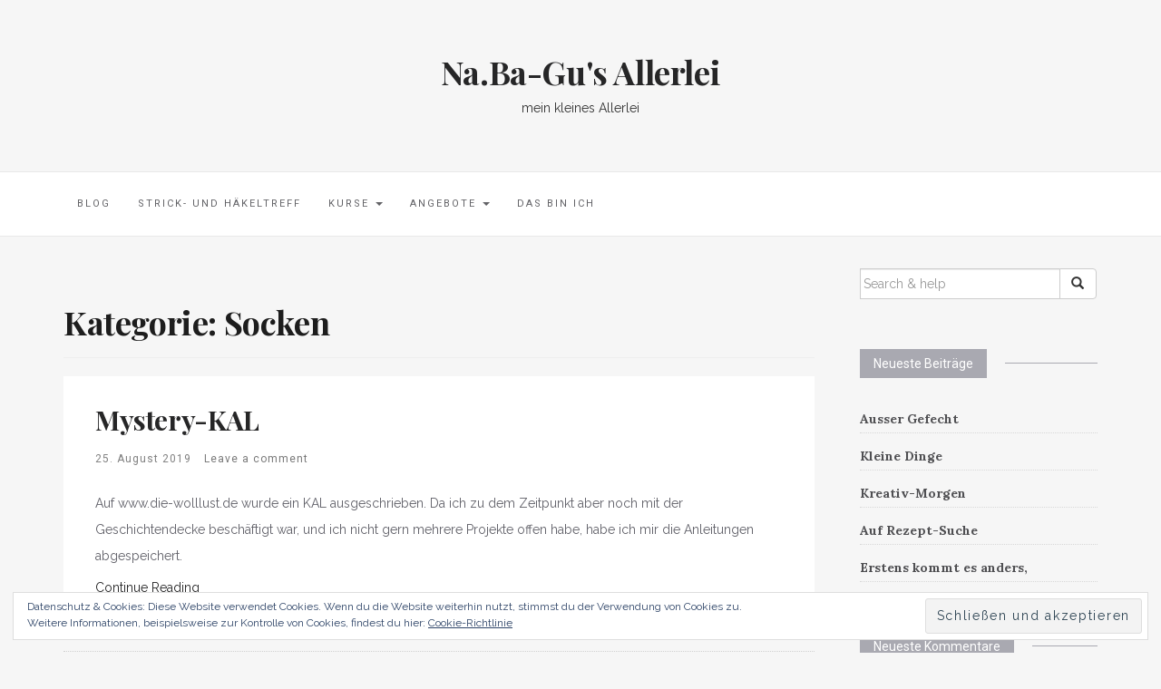

--- FILE ---
content_type: text/html; charset=UTF-8
request_url: https://www.nabagu.ch/category/socken/
body_size: 9018
content:

<!DOCTYPE html>
<html lang="de">
	<head>
		<meta charset="UTF-8">
		<meta http-equiv="X-UA-Compatible" content="IE=edge">
		<meta name="viewport" content="width=device-width, initial-scale=1">
		<link rel="pingback" href="https://www.nabagu.ch/xmlrpc.php" />
		<title>Socken &#8211; Na.Ba-Gu&#039;s Allerlei</title>
<meta name='robots' content='max-image-preview:large' />
<link rel='dns-prefetch' href='//secure.gravatar.com' />
<link rel='dns-prefetch' href='//fonts.googleapis.com' />
<link rel='dns-prefetch' href='//s.w.org' />
<link rel='dns-prefetch' href='//v0.wordpress.com' />
<link rel='dns-prefetch' href='//widgets.wp.com' />
<link rel='dns-prefetch' href='//s0.wp.com' />
<link rel='dns-prefetch' href='//0.gravatar.com' />
<link rel='dns-prefetch' href='//1.gravatar.com' />
<link rel='dns-prefetch' href='//2.gravatar.com' />
<link rel='dns-prefetch' href='//i0.wp.com' />
<link rel="alternate" type="application/rss+xml" title="Na.Ba-Gu&#039;s Allerlei &raquo; Feed" href="https://www.nabagu.ch/feed/" />
<link rel="alternate" type="application/rss+xml" title="Na.Ba-Gu&#039;s Allerlei &raquo; Kommentar-Feed" href="https://www.nabagu.ch/comments/feed/" />
<link rel="alternate" type="application/rss+xml" title="Na.Ba-Gu&#039;s Allerlei &raquo; Kategorie-Feed für Socken" href="https://www.nabagu.ch/category/socken/feed/" />
		<script type="text/javascript">
			window._wpemojiSettings = {"baseUrl":"https:\/\/s.w.org\/images\/core\/emoji\/13.1.0\/72x72\/","ext":".png","svgUrl":"https:\/\/s.w.org\/images\/core\/emoji\/13.1.0\/svg\/","svgExt":".svg","source":{"concatemoji":"https:\/\/www.nabagu.ch\/wp-includes\/js\/wp-emoji-release.min.js?ver=5.8.12"}};
			!function(e,a,t){var n,r,o,i=a.createElement("canvas"),p=i.getContext&&i.getContext("2d");function s(e,t){var a=String.fromCharCode;p.clearRect(0,0,i.width,i.height),p.fillText(a.apply(this,e),0,0);e=i.toDataURL();return p.clearRect(0,0,i.width,i.height),p.fillText(a.apply(this,t),0,0),e===i.toDataURL()}function c(e){var t=a.createElement("script");t.src=e,t.defer=t.type="text/javascript",a.getElementsByTagName("head")[0].appendChild(t)}for(o=Array("flag","emoji"),t.supports={everything:!0,everythingExceptFlag:!0},r=0;r<o.length;r++)t.supports[o[r]]=function(e){if(!p||!p.fillText)return!1;switch(p.textBaseline="top",p.font="600 32px Arial",e){case"flag":return s([127987,65039,8205,9895,65039],[127987,65039,8203,9895,65039])?!1:!s([55356,56826,55356,56819],[55356,56826,8203,55356,56819])&&!s([55356,57332,56128,56423,56128,56418,56128,56421,56128,56430,56128,56423,56128,56447],[55356,57332,8203,56128,56423,8203,56128,56418,8203,56128,56421,8203,56128,56430,8203,56128,56423,8203,56128,56447]);case"emoji":return!s([10084,65039,8205,55357,56613],[10084,65039,8203,55357,56613])}return!1}(o[r]),t.supports.everything=t.supports.everything&&t.supports[o[r]],"flag"!==o[r]&&(t.supports.everythingExceptFlag=t.supports.everythingExceptFlag&&t.supports[o[r]]);t.supports.everythingExceptFlag=t.supports.everythingExceptFlag&&!t.supports.flag,t.DOMReady=!1,t.readyCallback=function(){t.DOMReady=!0},t.supports.everything||(n=function(){t.readyCallback()},a.addEventListener?(a.addEventListener("DOMContentLoaded",n,!1),e.addEventListener("load",n,!1)):(e.attachEvent("onload",n),a.attachEvent("onreadystatechange",function(){"complete"===a.readyState&&t.readyCallback()})),(n=t.source||{}).concatemoji?c(n.concatemoji):n.wpemoji&&n.twemoji&&(c(n.twemoji),c(n.wpemoji)))}(window,document,window._wpemojiSettings);
		</script>
		<style type="text/css">
img.wp-smiley,
img.emoji {
	display: inline !important;
	border: none !important;
	box-shadow: none !important;
	height: 1em !important;
	width: 1em !important;
	margin: 0 .07em !important;
	vertical-align: -0.1em !important;
	background: none !important;
	padding: 0 !important;
}
</style>
	<link rel='stylesheet' id='wp-block-library-css'  href='https://www.nabagu.ch/wp-includes/css/dist/block-library/style.min.css?ver=5.8.12' type='text/css' media='all' />
<style id='wp-block-library-inline-css' type='text/css'>
.has-text-align-justify{text-align:justify;}
</style>
<link rel='stylesheet' id='mediaelement-css'  href='https://www.nabagu.ch/wp-includes/js/mediaelement/mediaelementplayer-legacy.min.css?ver=4.2.16' type='text/css' media='all' />
<link rel='stylesheet' id='wp-mediaelement-css'  href='https://www.nabagu.ch/wp-includes/js/mediaelement/wp-mediaelement.min.css?ver=5.8.12' type='text/css' media='all' />
<link rel='stylesheet' id='google-fonts-css'  href='//fonts.googleapis.com/css?family=Raleway%3A400%2C600%2C400italic%7CLora%3A700%7CRoboto%3A400%7CPlayfair+Display%3A700&#038;subset=latin%2Clatin-ext&#038;ver=5.8.12' type='text/css' media='all' />
<link rel='stylesheet' id='bootstrap-css'  href='https://www.nabagu.ch/wp-content/themes/barletta/css/bootstrap.min.css?ver=5.8.12' type='text/css' media='all' />
<link rel='stylesheet' id='font-awesome-css'  href='https://www.nabagu.ch/wp-content/themes/barletta/css/font-awesome.min.css?ver=5.8.12' type='text/css' media='all' />
<link rel='stylesheet' id='barletta-style-css'  href='https://www.nabagu.ch/wp-content/themes/barletta/style.css?ver=5.8.12' type='text/css' media='all' />
<link rel='stylesheet' id='jetpack_css-css'  href='https://www.nabagu.ch/wp-content/plugins/jetpack/css/jetpack.css?ver=10.6.2' type='text/css' media='all' />
<script type='text/javascript' src='https://www.nabagu.ch/wp-includes/js/jquery/jquery.min.js?ver=3.6.0' id='jquery-core-js'></script>
<script type='text/javascript' src='https://www.nabagu.ch/wp-includes/js/jquery/jquery-migrate.min.js?ver=3.3.2' id='jquery-migrate-js'></script>
<script type='text/javascript' src='https://www.nabagu.ch/wp-content/themes/barletta/js/modernizr.min.js?ver=5.8.12' id='modernizr-js'></script>
<script type='text/javascript' src='https://www.nabagu.ch/wp-content/themes/barletta/js/bootstrap.min.js?ver=5.8.12' id='bootstrap-js'></script>
<script type='text/javascript' src='https://www.nabagu.ch/wp-content/themes/barletta/js/jquery.bxslider.min.js?ver=5.8.12' id='bxslider-js'></script>
<script type='text/javascript' src='https://www.nabagu.ch/wp-content/themes/barletta/js/barletta.scripts.js?ver=5.8.12' id='barletta-js-js'></script>
<script type='text/javascript' src='https://www.nabagu.ch/wp-content/plugins/google-analyticator/external-tracking.min.js?ver=6.5.4' id='ga-external-tracking-js'></script>
<link rel="https://api.w.org/" href="https://www.nabagu.ch/wp-json/" /><link rel="alternate" type="application/json" href="https://www.nabagu.ch/wp-json/wp/v2/categories/150" /><link rel="EditURI" type="application/rsd+xml" title="RSD" href="https://www.nabagu.ch/xmlrpc.php?rsd" />
<link rel="wlwmanifest" type="application/wlwmanifest+xml" href="https://www.nabagu.ch/wp-includes/wlwmanifest.xml" /> 
<meta name="generator" content="WordPress 5.8.12" />
<style type='text/css'>img#wpstats{display:none}</style>
	<style type="text/css" id="barletta-custom-theme-css"></style><style type="text/css">.recentcomments a{display:inline !important;padding:0 !important;margin:0 !important;}</style><script type="text/javascript" src="https://www.nabagu.ch/wp-content/plugins/si-captcha-for-wordpress/captcha/si_captcha.js?ver=1769461712"></script>
<!-- begin SI CAPTCHA Anti-Spam - login/register form style -->
<style type="text/css">
.si_captcha_small { width:175px; height:45px; padding-top:10px; padding-bottom:10px; }
.si_captcha_large { width:250px; height:60px; padding-top:10px; padding-bottom:10px; }
img#si_image_com { border-style:none; margin:0; padding-right:5px; float:left; }
img#si_image_reg { border-style:none; margin:0; padding-right:5px; float:left; }
img#si_image_log { border-style:none; margin:0; padding-right:5px; float:left; }
img#si_image_side_login { border-style:none; margin:0; padding-right:5px; float:left; }
img#si_image_checkout { border-style:none; margin:0; padding-right:5px; float:left; }
img#si_image_jetpack { border-style:none; margin:0; padding-right:5px; float:left; }
img#si_image_bbpress_topic { border-style:none; margin:0; padding-right:5px; float:left; }
.si_captcha_refresh { border-style:none; margin:0; vertical-align:bottom; }
div#si_captcha_input { display:block; padding-top:15px; padding-bottom:5px; }
label#si_captcha_code_label { margin:0; }
input#si_captcha_code_input { width:65px; }
p#si_captcha_code_p { clear: left; padding-top:10px; }
.si-captcha-jetpack-error { color:#DC3232; }
</style>
<!-- end SI CAPTCHA Anti-Spam - login/register form style -->

<!-- Jetpack Open Graph Tags -->
<meta property="og:type" content="website" />
<meta property="og:title" content="Socken &#8211; Na.Ba-Gu&#039;s Allerlei" />
<meta property="og:url" content="https://www.nabagu.ch/category/socken/" />
<meta property="og:site_name" content="Na.Ba-Gu&#039;s Allerlei" />
<meta property="og:image" content="https://i0.wp.com/www.nabagu.ch/wp-content/uploads/2015/12/cropped-icon.jpg?fit=512%2C512&#038;ssl=1" />
<meta property="og:image:width" content="512" />
<meta property="og:image:height" content="512" />
<meta property="og:image:alt" content="" />
<meta property="og:locale" content="de_DE" />

<!-- End Jetpack Open Graph Tags -->
<link rel="icon" href="https://i0.wp.com/www.nabagu.ch/wp-content/uploads/2015/12/cropped-icon.jpg?fit=32%2C32&#038;ssl=1" sizes="32x32" />
<link rel="icon" href="https://i0.wp.com/www.nabagu.ch/wp-content/uploads/2015/12/cropped-icon.jpg?fit=192%2C192&#038;ssl=1" sizes="192x192" />
<link rel="apple-touch-icon" href="https://i0.wp.com/www.nabagu.ch/wp-content/uploads/2015/12/cropped-icon.jpg?fit=180%2C180&#038;ssl=1" />
<meta name="msapplication-TileImage" content="https://i0.wp.com/www.nabagu.ch/wp-content/uploads/2015/12/cropped-icon.jpg?fit=270%2C270&#038;ssl=1" />
<!-- Google Analytics Tracking by Google Analyticator 6.5.4: http://www.videousermanuals.com/google-analyticator/ -->
<script type="text/javascript">
    var analyticsFileTypes = [''];
    var analyticsSnippet = 'disabled';
    var analyticsEventTracking = 'enabled';
</script>
<script type="text/javascript">
	(function(i,s,o,g,r,a,m){i['GoogleAnalyticsObject']=r;i[r]=i[r]||function(){
	(i[r].q=i[r].q||[]).push(arguments)},i[r].l=1*new Date();a=s.createElement(o),
	m=s.getElementsByTagName(o)[0];a.async=1;a.src=g;m.parentNode.insertBefore(a,m)
	})(window,document,'script','//www.google-analytics.com/analytics.js','ga');
	ga('create', 'UA-18238470-1', 'auto');
 
	ga('send', 'pageview');
</script>
	</head>
	<body class="archive category category-socken category-150">

		
		<header class="header">
			<hgroup><h1><a href="https://www.nabagu.ch/" rel="home">Na.Ba-Gu&#039;s Allerlei</a></h1><div class="description">mein kleines Allerlei</div></hgroup>		</header>

		<!-- Navigation -->
		<nav class="navbar" role="navigation">
			<div class="container">
		<!-- Brand and toggle get grouped for better mobile display --> 
		  <div class="navbar-header"> 
			<button type="button" class="navbar-toggle" data-toggle="collapse" data-target=".navbar-ex1-collapse"> 
				<span class="sr-only">Toggle navigation</span> 
				<span class="icon-bar"></span> 
				<span class="icon-bar"></span> 
				<span class="icon-bar"></span> 
			</button> 
		  </div> 

		<div class="collapse navbar-collapse navbar-ex1-collapse"><ul id="menu-blog" class="nav navbar-nav"><li id="menu-item-1745" class="menu-item menu-item-type-post_type menu-item-object-page current_page_parent menu-item-1745"><a title="Blog" href="https://www.nabagu.ch/blog/">Blog</a></li>
<li id="menu-item-1295" class="menu-item menu-item-type-post_type menu-item-object-page menu-item-1295"><a title="Strick- und Häkeltreff" href="https://www.nabagu.ch/kurse/strick-und-haekeltreff/">Strick- und Häkeltreff</a></li>
<li id="menu-item-903" class="menu-item menu-item-type-post_type menu-item-object-page menu-item-has-children menu-item-903 dropdown"><a title="Kurse" href="#" data-toggle="dropdown" class="dropdown-toggle">Kurse <span class="caret"></span></a>
<ul role="menu" class=" dropdown-menu">
	<li id="menu-item-899" class="menu-item menu-item-type-post_type menu-item-object-page menu-item-899"><a title="Kinder-Basteln" href="https://www.nabagu.ch/kurse/kinder-basteln/">Kinder-Basteln</a></li>
	<li id="menu-item-1418" class="menu-item menu-item-type-post_type menu-item-object-page menu-item-1418"><a title="Workshop’s" href="https://www.nabagu.ch/kurse/workshops/">Workshop’s</a></li>
</ul>
</li>
<li id="menu-item-373" class="menu-item menu-item-type-post_type menu-item-object-page menu-item-has-children menu-item-373 dropdown"><a title="Angebote" href="#" data-toggle="dropdown" class="dropdown-toggle">Angebote <span class="caret"></span></a>
<ul role="menu" class=" dropdown-menu">
	<li id="menu-item-1544" class="menu-item menu-item-type-post_type menu-item-object-page menu-item-1544"><a title="Trachten-Mode" href="https://www.nabagu.ch/shop/trachten-mode/">Trachten-Mode</a></li>
	<li id="menu-item-1502" class="menu-item menu-item-type-post_type menu-item-object-page menu-item-1502"><a title="Sockenwoll-Abo" href="https://www.nabagu.ch/shop/sockenwoll-abo-2/">Sockenwoll-Abo</a></li>
</ul>
</li>
<li id="menu-item-357" class="menu-item menu-item-type-post_type menu-item-object-page menu-item-357"><a title="Das bin ich" href="https://www.nabagu.ch/das-bin-ich/">Das bin ich</a></li>
</ul></div>
		</div>
		</nav>
		<!-- End: Navigation -->

		
	
		<div id="content" class="container">
		<section>
			<div class="row">
				<div class="col-md-9 mz-sidebar-right">

	<section id="primary" class="content-area">
		<main id="main" class="site-main" role="main">

		
			<header class="page-header">
				<h1 class="page-title">Kategorie: <span>Socken</span></h1>			</header><!-- .page-header -->

						
									<article  id="post-1583" class="list-post post-1583 post type-post status-publish format-standard hentry category-7-farben category-2-haekeln-und-stricken category-11-kal-mystery category-socken tag-gestrickt tag-mystery tag-socken tag-sockenwolle">

							
						<div class="list-post-image">
													</div>

						<div class="list-post-body">
							<h2 class="entry-title"><a href="https://www.nabagu.ch/2019/08/25/mystery-kal/" rel="bookmark">Mystery-KAL</a></h2>
							<div class="post-meta">
								<span>25. August 2019</span>
																	<span><a href="https://www.nabagu.ch/2019/08/25/mystery-kal/#respond">Leave a comment</a></span>
															</div>

							<!-- <div class="post-date"><span>Posted by <a href="https://www.nabagu.ch/author/nabagu/" title="Beiträge von nabagu" rel="author">nabagu</a> on </span></div>-->

							<p>Auf www.die-wolllust.de wurde ein KAL ausgeschrieben. Da ich zu dem Zeitpunkt aber noch mit der Geschichtendecke beschäftigt war, und ich nicht gern mehrere Projekte offen habe, habe ich mir die Anleitungen abgespeichert.</p>

															<div class="read-more"><a href="https://www.nabagu.ch/2019/08/25/mystery-kal/">Continue Reading</a></div>
													</div>
					</article>

			
			
		
		</main><!-- #main -->
	</section><!-- #primary -->

				</div>

				
			            

				<div class="col-md-3">
					<div id="sidebar" class="sidebar">

						<div id="search-2" class="widget widget_search">
<form role="search" method="get" class="form-search" action="https://www.nabagu.ch/">

  <div class="input-group">

  	<label class="screen-reader-text" for="s">Search for:</label>
    <input type="text" class="form-control search-query" placeholder="Search &amp; help" value="" name="s" title="Search for:" />
    <span class="input-group-btn">
      <button type="submit" class="btn btn-default" name="submit" id="searchsubmit" value=""><span class="glyphicon glyphicon-search"></span></button>
    </span>

  </div>

</form></div>
		<div id="recent-posts-2" class="widget widget_recent_entries">
		<div class="widget-title"><span>Neueste Beiträge</span></div>
		<ul>
											<li>
					<a href="https://www.nabagu.ch/2022/02/18/ausser-gefecht/">Ausser Gefecht</a>
									</li>
											<li>
					<a href="https://www.nabagu.ch/2020/12/31/kleine-dinge/">Kleine Dinge</a>
									</li>
											<li>
					<a href="https://www.nabagu.ch/2020/11/28/kreativ-morgen/">Kreativ-Morgen</a>
									</li>
											<li>
					<a href="https://www.nabagu.ch/2020/11/16/auf-rezept-suche/">Auf Rezept-Suche</a>
									</li>
											<li>
					<a href="https://www.nabagu.ch/2020/09/03/erstens-kommt-es-anders/">Erstens kommt es anders,</a>
									</li>
					</ul>

		</div><div id="recent-comments-2" class="widget widget_recent_comments"><div class="widget-title"><span>Neueste Kommentare</span></div><ul id="recentcomments"><li class="recentcomments"><span class="comment-author-link"><a href='https://babajeza.wordpress.com' rel='external nofollow ugc' class='url'>Regula</a></span> bei <a href="https://www.nabagu.ch/2020/09/03/erstens-kommt-es-anders/#comment-4484">Erstens kommt es anders,</a></li><li class="recentcomments"><span class="comment-author-link"><a href='https://babajeza.wordpress.com' rel='external nofollow ugc' class='url'>Regula</a></span> bei <a href="https://www.nabagu.ch/2020/04/12/frohe-ostern-5/#comment-3737">Frohe Ostern</a></li><li class="recentcomments"><span class="comment-author-link"><a href='https://babajeza.wordpress.com' rel='external nofollow ugc' class='url'>Regula</a></span> bei <a href="https://www.nabagu.ch/2020/03/16/bastel-vorschlag/#comment-3669">Bastel-Vorschlag</a></li><li class="recentcomments"><span class="comment-author-link">nabagu</span> bei <a href="https://www.nabagu.ch/2020/03/16/komische-situation/#comment-3656">Komische Situation</a></li><li class="recentcomments"><span class="comment-author-link"><a href='https://babajeza.wordpress.com' rel='external nofollow ugc' class='url'>Regula</a></span> bei <a href="https://www.nabagu.ch/2020/03/16/komische-situation/#comment-3655">Komische Situation</a></li></ul></div><div id="blog_subscription-2" class="widget widget_blog_subscription jetpack_subscription_widget"><div class="widget-title"><span>Blog via E-Mail abonnieren</span></div>
			<form action="#" method="post" accept-charset="utf-8" id="subscribe-blog-blog_subscription-2">
				                    <div id="subscribe-text"><p>Gib deine E-Mail-Adresse an, um diesen Blog zu abonnieren und Benachrichtigungen über neue Beiträge via E-Mail zu erhalten.</p>
</div>					<div class="jetpack-subscribe-count">
						<p>
						Schließe dich 104 anderen Abonnenten an						</p>
					</div>
					                    <p id="subscribe-email">
                        <label id="jetpack-subscribe-label"
							class="screen-reader-text"
							for="subscribe-field-blog_subscription-2">
							E-Mail-Adresse                        </label>
                        <input type="email" name="email" required="required"
                        			                                                value=""
							id="subscribe-field-blog_subscription-2"
                            placeholder="E-Mail-Adresse"
                        />
                    </p>

					<p id="subscribe-submit"
											>
                        <input type="hidden" name="action" value="subscribe"/>
                        <input type="hidden" name="source" value="https://www.nabagu.ch/category/socken/"/>
                        <input type="hidden" name="sub-type" value="widget"/>
						<input type="hidden" name="redirect_fragment" value="subscribe-blog-blog_subscription-2"/>
						                        <button type="submit"
	                        	                            class="wp-block-button__link"
                            		                    	                        name="jetpack_subscriptions_widget"
	                    >
	                        Abonnieren                        </button>
                    </p>
				            </form>
		
</div><div id="categories-2" class="widget widget_categories"><div class="widget-title"><span>Kategorien</span></div>
			<ul>
					<li class="cat-item cat-item-9"><a href="https://www.nabagu.ch/category/9-adventskalender/">Adventskalender</a>
</li>
	<li class="cat-item cat-item-170"><a href="https://www.nabagu.ch/category/2-haekeln-und-stricken/anleitung/">Anleitung</a>
</li>
	<li class="cat-item cat-item-158"><a href="https://www.nabagu.ch/category/atelier/">Atelier</a>
</li>
	<li class="cat-item cat-item-12"><a href="https://www.nabagu.ch/category/2-haekeln-und-stricken/6-auf-der-nadel/">auf der Nadel</a>
</li>
	<li class="cat-item cat-item-15"><a href="https://www.nabagu.ch/category/ausstellung/" title="Ausstellung">Ausstellung</a>
</li>
	<li class="cat-item cat-item-42"><a href="https://www.nabagu.ch/category/back-dienstag/" title="Back-Dienstag">Back-Dienstag</a>
</li>
	<li class="cat-item cat-item-8"><a href="https://www.nabagu.ch/category/8-basteln/">Basteln</a>
</li>
	<li class="cat-item cat-item-14"><a href="https://www.nabagu.ch/category/deko/" title="Deko">Deko</a>
</li>
	<li class="cat-item cat-item-60"><a href="https://www.nabagu.ch/category/dumm-gelaufen/">Dumm gelaufen</a>
</li>
	<li class="cat-item cat-item-7"><a href="https://www.nabagu.ch/category/7-farben/">Farben</a>
</li>
	<li class="cat-item cat-item-31"><a href="https://www.nabagu.ch/category/feiertage/" title="Feiertage">Feiertage</a>
</li>
	<li class="cat-item cat-item-124"><a href="https://www.nabagu.ch/category/5-natur/garten/">Garten</a>
</li>
	<li class="cat-item cat-item-33"><a href="https://www.nabagu.ch/category/geschenke/" title="Geschenke">Geschenke</a>
</li>
	<li class="cat-item cat-item-3"><a href="https://www.nabagu.ch/category/2-haekeln-und-stricken/">häkeln und stricken</a>
</li>
	<li class="cat-item cat-item-13"><a href="https://www.nabagu.ch/category/2-haekeln-und-stricken/11-kal-mystery/">kal-mystery</a>
</li>
	<li class="cat-item cat-item-27"><a href="https://www.nabagu.ch/category/karten/" title="Karten">Karten</a>
</li>
	<li class="cat-item cat-item-5"><a href="https://www.nabagu.ch/category/4-kinder-basteln/">Kinder-basteln</a>
</li>
	<li class="cat-item cat-item-4"><a href="https://www.nabagu.ch/category/3-kueche/">Küche</a>
</li>
	<li class="cat-item cat-item-2"><a href="https://www.nabagu.ch/category/1-naehen/">nähen</a>
</li>
	<li class="cat-item cat-item-6"><a href="https://www.nabagu.ch/category/5-natur/">Natur</a>
</li>
	<li class="cat-item cat-item-21"><a href="https://www.nabagu.ch/category/shop/">Shop</a>
</li>
	<li class="cat-item cat-item-150 current-cat"><a aria-current="page" href="https://www.nabagu.ch/category/socken/">Socken</a>
</li>
	<li class="cat-item cat-item-11"><a href="https://www.nabagu.ch/category/13-spinnen/">Spinnen</a>
</li>
	<li class="cat-item cat-item-165"><a href="https://www.nabagu.ch/category/tracht/">Tracht</a>
</li>
	<li class="cat-item cat-item-87"><a href="https://www.nabagu.ch/category/treffen/">Treffen</a>
</li>
	<li class="cat-item cat-item-10"><a href="https://www.nabagu.ch/category/12-urlaub/">urlaub</a>
</li>
	<li class="cat-item cat-item-28"><a href="https://www.nabagu.ch/category/weihnachten/" title="Weihnachten">Weihnachten</a>
</li>
	<li class="cat-item cat-item-58"><a href="https://www.nabagu.ch/category/wochenende/">Wochenende</a>
</li>
	<li class="cat-item cat-item-20"><a href="https://www.nabagu.ch/category/woll-abo/">Woll-Abo</a>
</li>
	<li class="cat-item cat-item-136"><a href="https://www.nabagu.ch/category/workshop/">Workshop</a>
</li>
			</ul>

			</div><div id="archives-2" class="widget widget_archive"><div class="widget-title"><span>Archiv</span></div>		<label class="screen-reader-text" for="archives-dropdown-2">Archiv</label>
		<select id="archives-dropdown-2" name="archive-dropdown">
			
			<option value="">Monat auswählen</option>
				<option value='https://www.nabagu.ch/2022/02/'> Februar 2022 &nbsp;(1)</option>
	<option value='https://www.nabagu.ch/2020/12/'> Dezember 2020 &nbsp;(1)</option>
	<option value='https://www.nabagu.ch/2020/11/'> November 2020 &nbsp;(2)</option>
	<option value='https://www.nabagu.ch/2020/09/'> September 2020 &nbsp;(2)</option>
	<option value='https://www.nabagu.ch/2020/08/'> August 2020 &nbsp;(1)</option>
	<option value='https://www.nabagu.ch/2020/05/'> Mai 2020 &nbsp;(1)</option>
	<option value='https://www.nabagu.ch/2020/04/'> April 2020 &nbsp;(1)</option>
	<option value='https://www.nabagu.ch/2020/03/'> März 2020 &nbsp;(3)</option>
	<option value='https://www.nabagu.ch/2020/01/'> Januar 2020 &nbsp;(2)</option>
	<option value='https://www.nabagu.ch/2019/12/'> Dezember 2019 &nbsp;(3)</option>
	<option value='https://www.nabagu.ch/2019/11/'> November 2019 &nbsp;(1)</option>
	<option value='https://www.nabagu.ch/2019/10/'> Oktober 2019 &nbsp;(1)</option>
	<option value='https://www.nabagu.ch/2019/09/'> September 2019 &nbsp;(5)</option>
	<option value='https://www.nabagu.ch/2019/08/'> August 2019 &nbsp;(3)</option>
	<option value='https://www.nabagu.ch/2019/07/'> Juli 2019 &nbsp;(1)</option>
	<option value='https://www.nabagu.ch/2019/06/'> Juni 2019 &nbsp;(1)</option>
	<option value='https://www.nabagu.ch/2019/04/'> April 2019 &nbsp;(1)</option>
	<option value='https://www.nabagu.ch/2019/03/'> März 2019 &nbsp;(5)</option>
	<option value='https://www.nabagu.ch/2019/02/'> Februar 2019 &nbsp;(2)</option>
	<option value='https://www.nabagu.ch/2019/01/'> Januar 2019 &nbsp;(4)</option>
	<option value='https://www.nabagu.ch/2018/12/'> Dezember 2018 &nbsp;(9)</option>
	<option value='https://www.nabagu.ch/2018/11/'> November 2018 &nbsp;(5)</option>
	<option value='https://www.nabagu.ch/2018/10/'> Oktober 2018 &nbsp;(2)</option>
	<option value='https://www.nabagu.ch/2018/09/'> September 2018 &nbsp;(8)</option>
	<option value='https://www.nabagu.ch/2018/08/'> August 2018 &nbsp;(9)</option>
	<option value='https://www.nabagu.ch/2018/07/'> Juli 2018 &nbsp;(5)</option>
	<option value='https://www.nabagu.ch/2018/06/'> Juni 2018 &nbsp;(4)</option>
	<option value='https://www.nabagu.ch/2018/05/'> Mai 2018 &nbsp;(7)</option>
	<option value='https://www.nabagu.ch/2018/04/'> April 2018 &nbsp;(7)</option>
	<option value='https://www.nabagu.ch/2018/03/'> März 2018 &nbsp;(10)</option>
	<option value='https://www.nabagu.ch/2018/02/'> Februar 2018 &nbsp;(10)</option>
	<option value='https://www.nabagu.ch/2018/01/'> Januar 2018 &nbsp;(10)</option>
	<option value='https://www.nabagu.ch/2017/12/'> Dezember 2017 &nbsp;(34)</option>
	<option value='https://www.nabagu.ch/2017/11/'> November 2017 &nbsp;(10)</option>
	<option value='https://www.nabagu.ch/2017/10/'> Oktober 2017 &nbsp;(12)</option>
	<option value='https://www.nabagu.ch/2017/09/'> September 2017 &nbsp;(5)</option>
	<option value='https://www.nabagu.ch/2017/08/'> August 2017 &nbsp;(7)</option>
	<option value='https://www.nabagu.ch/2017/07/'> Juli 2017 &nbsp;(5)</option>
	<option value='https://www.nabagu.ch/2017/06/'> Juni 2017 &nbsp;(5)</option>
	<option value='https://www.nabagu.ch/2017/05/'> Mai 2017 &nbsp;(5)</option>
	<option value='https://www.nabagu.ch/2017/04/'> April 2017 &nbsp;(1)</option>
	<option value='https://www.nabagu.ch/2017/03/'> März 2017 &nbsp;(3)</option>
	<option value='https://www.nabagu.ch/2017/02/'> Februar 2017 &nbsp;(1)</option>
	<option value='https://www.nabagu.ch/2017/01/'> Januar 2017 &nbsp;(3)</option>
	<option value='https://www.nabagu.ch/2016/12/'> Dezember 2016 &nbsp;(4)</option>
	<option value='https://www.nabagu.ch/2016/11/'> November 2016 &nbsp;(3)</option>
	<option value='https://www.nabagu.ch/2016/10/'> Oktober 2016 &nbsp;(4)</option>
	<option value='https://www.nabagu.ch/2016/09/'> September 2016 &nbsp;(2)</option>
	<option value='https://www.nabagu.ch/2016/08/'> August 2016 &nbsp;(2)</option>
	<option value='https://www.nabagu.ch/2016/05/'> Mai 2016 &nbsp;(1)</option>
	<option value='https://www.nabagu.ch/2016/04/'> April 2016 &nbsp;(2)</option>
	<option value='https://www.nabagu.ch/2016/03/'> März 2016 &nbsp;(2)</option>
	<option value='https://www.nabagu.ch/2016/02/'> Februar 2016 &nbsp;(2)</option>
	<option value='https://www.nabagu.ch/2016/01/'> Januar 2016 &nbsp;(7)</option>
	<option value='https://www.nabagu.ch/2015/12/'> Dezember 2015 &nbsp;(3)</option>
	<option value='https://www.nabagu.ch/2015/11/'> November 2015 &nbsp;(1)</option>
	<option value='https://www.nabagu.ch/2015/09/'> September 2015 &nbsp;(1)</option>
	<option value='https://www.nabagu.ch/2014/12/'> Dezember 2014 &nbsp;(1)</option>
	<option value='https://www.nabagu.ch/2014/10/'> Oktober 2014 &nbsp;(9)</option>
	<option value='https://www.nabagu.ch/2014/09/'> September 2014 &nbsp;(1)</option>
	<option value='https://www.nabagu.ch/2014/07/'> Juli 2014 &nbsp;(4)</option>
	<option value='https://www.nabagu.ch/2014/06/'> Juni 2014 &nbsp;(5)</option>
	<option value='https://www.nabagu.ch/2014/05/'> Mai 2014 &nbsp;(6)</option>
	<option value='https://www.nabagu.ch/2014/04/'> April 2014 &nbsp;(3)</option>
	<option value='https://www.nabagu.ch/2014/03/'> März 2014 &nbsp;(2)</option>
	<option value='https://www.nabagu.ch/2014/02/'> Februar 2014 &nbsp;(2)</option>
	<option value='https://www.nabagu.ch/2014/01/'> Januar 2014 &nbsp;(8)</option>
	<option value='https://www.nabagu.ch/2013/12/'> Dezember 2013 &nbsp;(6)</option>
	<option value='https://www.nabagu.ch/2013/11/'> November 2013 &nbsp;(5)</option>
	<option value='https://www.nabagu.ch/2013/10/'> Oktober 2013 &nbsp;(1)</option>
	<option value='https://www.nabagu.ch/2013/09/'> September 2013 &nbsp;(3)</option>
	<option value='https://www.nabagu.ch/2013/07/'> Juli 2013 &nbsp;(4)</option>
	<option value='https://www.nabagu.ch/2013/06/'> Juni 2013 &nbsp;(3)</option>
	<option value='https://www.nabagu.ch/2013/04/'> April 2013 &nbsp;(4)</option>
	<option value='https://www.nabagu.ch/2013/03/'> März 2013 &nbsp;(4)</option>
	<option value='https://www.nabagu.ch/2013/02/'> Februar 2013 &nbsp;(3)</option>
	<option value='https://www.nabagu.ch/2013/01/'> Januar 2013 &nbsp;(8)</option>
	<option value='https://www.nabagu.ch/2012/12/'> Dezember 2012 &nbsp;(1)</option>
	<option value='https://www.nabagu.ch/2012/11/'> November 2012 &nbsp;(7)</option>
	<option value='https://www.nabagu.ch/2012/10/'> Oktober 2012 &nbsp;(5)</option>
	<option value='https://www.nabagu.ch/2012/09/'> September 2012 &nbsp;(5)</option>
	<option value='https://www.nabagu.ch/2012/08/'> August 2012 &nbsp;(3)</option>
	<option value='https://www.nabagu.ch/2012/07/'> Juli 2012 &nbsp;(9)</option>
	<option value='https://www.nabagu.ch/2012/06/'> Juni 2012 &nbsp;(3)</option>
	<option value='https://www.nabagu.ch/2012/05/'> Mai 2012 &nbsp;(8)</option>
	<option value='https://www.nabagu.ch/2012/04/'> April 2012 &nbsp;(6)</option>
	<option value='https://www.nabagu.ch/2012/03/'> März 2012 &nbsp;(7)</option>
	<option value='https://www.nabagu.ch/2012/02/'> Februar 2012 &nbsp;(6)</option>
	<option value='https://www.nabagu.ch/2012/01/'> Januar 2012 &nbsp;(16)</option>
	<option value='https://www.nabagu.ch/2011/12/'> Dezember 2011 &nbsp;(23)</option>
	<option value='https://www.nabagu.ch/2011/11/'> November 2011 &nbsp;(9)</option>
	<option value='https://www.nabagu.ch/2011/10/'> Oktober 2011 &nbsp;(2)</option>
	<option value='https://www.nabagu.ch/2011/09/'> September 2011 &nbsp;(2)</option>
	<option value='https://www.nabagu.ch/2011/08/'> August 2011 &nbsp;(2)</option>
	<option value='https://www.nabagu.ch/2011/04/'> April 2011 &nbsp;(2)</option>
	<option value='https://www.nabagu.ch/2011/03/'> März 2011 &nbsp;(2)</option>
	<option value='https://www.nabagu.ch/2011/02/'> Februar 2011 &nbsp;(4)</option>
	<option value='https://www.nabagu.ch/2011/01/'> Januar 2011 &nbsp;(5)</option>
	<option value='https://www.nabagu.ch/2010/11/'> November 2010 &nbsp;(2)</option>
	<option value='https://www.nabagu.ch/2010/10/'> Oktober 2010 &nbsp;(1)</option>
	<option value='https://www.nabagu.ch/2010/09/'> September 2010 &nbsp;(5)</option>
	<option value='https://www.nabagu.ch/2010/08/'> August 2010 &nbsp;(3)</option>

		</select>

<script type="text/javascript">
/* <![CDATA[ */
(function() {
	var dropdown = document.getElementById( "archives-dropdown-2" );
	function onSelectChange() {
		if ( dropdown.options[ dropdown.selectedIndex ].value !== '' ) {
			document.location.href = this.options[ this.selectedIndex ].value;
		}
	}
	dropdown.onchange = onSelectChange;
})();
/* ]]> */
</script>
			</div><div id="meta-2" class="widget widget_meta"><div class="widget-title"><span>Meta</span></div>
		<ul>
						<li><a href="https://www.nabagu.ch/wp-login.php">Anmelden</a></li>
			<li><a href="https://www.nabagu.ch/feed/">Feed der Einträge</a></li>
			<li><a href="https://www.nabagu.ch/comments/feed/">Kommentar-Feed</a></li>

			<li><a href="https://de.wordpress.org/">WordPress.org</a></li>
		</ul>

		</div><div id="eu_cookie_law_widget-2" class="widget widget_eu_cookie_law_widget">
<div
	class="hide-on-button"
	data-hide-timeout="30"
	data-consent-expiration="180"
	id="eu-cookie-law"
>
	<form method="post">
		<input type="submit" value="Schließen und akzeptieren" class="accept" />
	</form>

	Datenschutz &amp; Cookies: Diese Website verwendet Cookies. Wenn du die Website weiterhin nutzt, stimmst du der Verwendung von Cookies zu. <br />
Weitere Informationen, beispielsweise zur Kontrolle von Cookies, findest du hier:
		<a href="https://www.nabagu.ch/?page_id=1288" rel="">
		Cookie-Richtlinie	</a>
</div>
</div>
					</div>
				</div>

			
				</div><!-- /.columns -->

			</div><!-- /.row -->
		</section><!-- /.container -->
		</div><!-- /.container -->

		<!-- back to top button -->
		<p id="back-top" style="display: block;">
			<a href="#top"><i class="fa fa-angle-up"></i></a>
		</p>

		<footer class="mz-footer">

			<!-- footer widgets -->
			<div class="container footer-inner">
				<div class="row row-gutter">
					
					</div>
			</div>

			<div class="footer-fullwidth">
					
				</div>

			<div class="footer-bottom">
					<div class="site-info">
		&copy; 2026 Na.Ba-Gu&#039;s Allerlei. All rights reserved.		</div><!-- .site-info -->

	Theme by <a href="https://moozthemes.com" rel="nofollow" target="_blank">MOOZ Themes</a> Powered by <a href="http://wordpress.org/" target="_blank">WordPress</a>			</div>
		</footer>

		<script type='text/javascript' src='https://www.nabagu.ch/wp-content/plugins/jetpack/_inc/build/photon/photon.min.js?ver=20191001' id='jetpack-photon-js'></script>
<script type='text/javascript' src='https://www.nabagu.ch/wp-content/plugins/jetpack/_inc/build/widgets/eu-cookie-law/eu-cookie-law.min.js?ver=20180522' id='eu-cookie-law-script-js'></script>
<script type='text/javascript' src='https://www.nabagu.ch/wp-includes/js/wp-embed.min.js?ver=5.8.12' id='wp-embed-js'></script>
<script src='https://stats.wp.com/e-202605.js' defer></script>
<script>
	_stq = window._stq || [];
	_stq.push([ 'view', {v:'ext',j:'1:10.6.2',blog:'137192883',post:'0',tz:'1',srv:'www.nabagu.ch'} ]);
	_stq.push([ 'clickTrackerInit', '137192883', '0' ]);
</script>
		
	</body>
</html>

--- FILE ---
content_type: text/plain
request_url: https://www.google-analytics.com/j/collect?v=1&_v=j102&a=134558884&t=pageview&_s=1&dl=https%3A%2F%2Fwww.nabagu.ch%2Fcategory%2Fsocken%2F&ul=en-us%40posix&dt=Socken%20%E2%80%93%20Na.Ba-Gu%27s%20Allerlei&sr=1280x720&vp=1280x720&_u=IEBAAEABAAAAACAAI~&jid=1793154073&gjid=1303869278&cid=1071063189.1769461714&tid=UA-18238470-1&_gid=1714591354.1769461714&_r=1&_slc=1&z=1601394122
body_size: -449
content:
2,cG-GQS0G5R76H